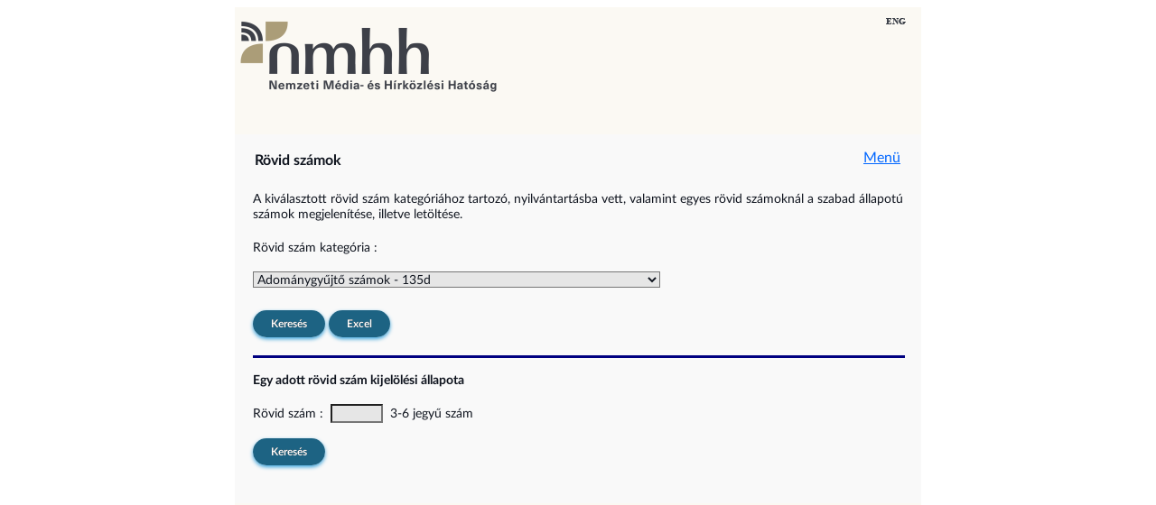

--- FILE ---
content_type: text/html;charset=UTF-8
request_url: https://agapub.nmhh.hu/aga_web/rovidBeforeAction.action;jsessionid=07E5A9735B47652C7C22D46B5061CC99?request_locale=hu
body_size: 10070
content:



<!DOCTYPE html PUBLIC "-//W3C//DTD HTML 4.01 Transitional//EN" "http://www.w3.org/TR/html4/loose.dtd">



<html>
 <head>
 <meta http-equiv="Content-Type" content="text/html; charset=UTF-8" />
 
 <title>
   NMHH azonosítógazdálkodás 
 </title>

 <link href='/aga_web/common/styles/latolatinfonts.css' rel="stylesheet" type="text/css">
 <link rel="stylesheet" type="text/css" href='/aga_web/common/styles/nhh.css' />
 <link rel="stylesheet" type="text/css" href='/aga_web/common/styles/aga.css' />
 <style type="text/css"></style>
</head> 
<body bgcolor="#ffffff">

<div id="pagewidth">

  <div id="fejlec_hu"> 
    <div id="angol">
          

 
	 
 
 
      <a href="/aga_web/rovidBeforeAction.action;jsessionid=655B49A37B81E2324603CFEA0F08A053?request_locale=en">    	    	    
      <span>English version</span>
      </a>
    </div>
  </div>

    
  


<!DOCTYPE html PUBLIC "-//W3C//DTD HTML 4.01 Transitional//EN" "http://www.w3.org/TR/html4/loose.dtd">

  <div class="hirek_tarto">
    <div class="hirek_tarto_belso">
	  <table border="0" cellpadding="0" cellspacing="0" width="755">
	    <tbody>
        <tr>
    	    
    	    	<td width="20">&nbsp;</td>
    	    
    	    <td><h4>Rövid számok</h4></td>
	        <td align="right">
              
	        &nbsp;&nbsp;&nbsp;&nbsp;&nbsp;&nbsp;<a href="/aga_web/indexAction.action;jsessionid=655B49A37B81E2324603CFEA0F08A053">Menü</a></td>
	        <td width="20">&nbsp;</td>
	      </tr>
      </tbody>
    </table>
    </div>
  </div>
 
  


<!DOCTYPE html PUBLIC "-//W3C//DTD HTML 4.01 Transitional//EN" "http://www.w3.org/TR/html4/loose.dtd">

<style>
/* #TIT {position: absolute; left: 40px; top: 15px;} */
/* #H01 {position: absolute; left: 40px; top: 70px; visibility: visible;} */
#H02 {position: absolute; left:480px; top: 62px; visibility: visible;}
/* #H11 {position: absolute; left: 40px; top:132px; visibility: hidden;} */
/* #H12 {position: absolute; left:120px; top:130px; visibility: hidden;} */
/* #H81 {position: absolute; left: 40px; top:132px; visibility: hidden;} */
/* #H82 {position: absolute; left:135px; top:130px; visibility: hidden;} */
/* #H91 {position: absolute; left: 40px; top:132px; visibility: hidden;} */
/* #H92 {position: absolute; left:135px; top:130px; visibility: hidden;} */
/* #KER {position: absolute; left: 40px; top:160px; visibility: visible;} */
/* #egyedi {position: absolute; left: 40px; top:210px;} */
/* #lablec {position: relative; top:310px;} */
/* #free {position: relative; left:91px; top: 1px; visibility: visible;} */
</style>

<script type="text/javascript">

function doSubmit(action)
{
  document.form1.p_action.value=action
  document.form1.submit()
}
function hv(id,vi) {
// 	ws = (vi==0)? 'hidden' : 'visible'
// 	document.getElementById(id).style.visibility = ws
	ws = (vi==0)? 'none' : 'block'
	document.getElementById(id).style.display = ws
}
function rkod(SelCode, SelIndex) {
	if (SelCode=='R17')  {
		hv('H11',1); /*hv('H12',1);*/ hv('H81',0); /*hv('H82',0);*/ hv('H91',0); /*hv('H92',0);*/
	}
	else if (SelCode=='R18') {
    	hv('H81',1); /*hv('H82',1);*/ hv('H91',0); /*hv('H92',0);*/ hv('H11',0); /*hv('H12',0);*/
	}
	else if (SelCode=='R19') {
		hv('H81',0); /*hv('H82',0);*/ hv('H91',1); /*hv('H92',1);*/ hv('H11',0); /*hv('H12',0);*/
	}
	else {
		hv('H11',0); /*hv('H12',0);*/ hv('H81',0); /*hv('H82',0);*/ hv('H91',0); /*hv('H92',0);*/
	}
	setKellSzabad(SelIndex);
}
function setKellSzabad(ind){
  var s = document.getElementById('szabadMenuVisibility').value;
  var barr = s.split(',');
  hv('H02',barr[ind]);
}

function szolg(SelCode){}
function hszam(SelCode){}
//-->
</SCRIPT>

<div id="main">
	<div id="TIT" style="padding-left:20px;">
		A kiválasztott rövid szám kategóriához tartozó, nyilvántartásba vett, valamint egyes rövid számoknál a szabad állapotú számok megjelenítése, illetve letöltése.<br>
	</div>

<form id="rovidParamsAction" name="rovidParamsAction" action="/aga_web/rovidParamsAction.action;jsessionid=655B49A37B81E2324603CFEA0F08A053" method="POST">
        <input type="hidden" name="szabadMenuVisibility" value="0,0,1,0,1,0,0,0,0,0,0,0,0,0,0,0" id="szabadMenuVisibility" styleId="szabadMenuVisibility"/>
        
		<div id="H01" style="padding:20px; padding-bottom:5px;">
			Rövid szám kategória :
			<br><br>
			<select name="rovidKod" id="rovkod" onchange="javascript:rkod(this.options[this.selectedIndex].value, this.selectedIndex)" styleId="rovkod">
    <option value="R135">Adománygyűjtő számok - 135d</option>
    <option value="R136">Adománygyűjtő számok - 136de</option>
    <option value="R14">Díjmentes szolgáltatás rövid számok - 14cde</option>
    <option value="R17">Elektronikus hírközlési szolgáltató hálózatához rendelt számok - 17cde</option>
    <option value="R12">Elektronikus hírközlési szolgáltatók ügyfélszolgálati számai - 12cd</option>
    <option value="R164">Emelt díjas, díjkorlátmentes szolgáltatás rövid számok - 164de</option>
    <option value="R165">Emelt díjas, díjkorlátmentes szolgáltatás rövid számok - 165def</option>
    <option value="R160">Emelt díjas, díjkorlátos szolgáltatás rövid számok - 160de</option>
    <option value="R161">Emelt díjas, díjkorlátos szolgáltatás rövid számok - 161def</option>
    <option value="R168">Emelt díjas felnőtt szolgáltatás rövid számok - 168de</option>
    <option value="R169">Emelt díjas felnőtt szolgáltatás rövid számok - 169def</option>
    <option value="R116">Harmonizált közérdekű szolgáltatások harmonizált számai - 116def</option>
    <option value="R18">Közérdekű tájékoztató és támogató szolgáltatások számai - 18cd</option>
    <option value="R137">Lelki segítő és támogató szolgáltatás számok - 137de</option>
    <option value="R118">Országosan elérhető telefon tudakozó számok - 118de</option>
    <option value="S19">Telefonos kezelői szolgáltatások számai - 19c</option>


</select>


		</div>
		<div id="H02">
		    <table style="border-style:none;width: 260px">
		       <tr>
		          <td width="80" style="border: medium none;">
					Azonosítók :
				  </td>
				  <td style="border: medium none;">	
					<input style="position:relative;top:4px" type="radio" id="szmezo1" name="szammezo" value="1" checked="checked">Nyilvántartásba vett<br>
				  </td>	
			   </tr>
			   <tr>
			      <td style="border: medium none;">
			         &nbsp;
			      </td>
			      <td style="border: medium none;">
				     <input style="position:relative;top:4px" type="radio" id="szmezo2" name="szammezo" value="2">
				     Szabad
				  </td>   
              </tr>
			</table>
		</div>
		<div id="H11" style="padding-left:20px;">
			Szolgáltató : &nbsp; &nbsp; &nbsp; &nbsp;
			<select name="rovidSzolgKod" id="rovidParamsAction_rovidSzolgKod">
    <option value="ALL">Minden szolgáltató</option>
    <option value="2303">EuroCable Magyarország Kft.</option>
    <option value="2029">Magyar Telekom Nyrt.</option>
    <option value="1586">One Magyarország Zrt.</option>
    <option value="971">Yettel Magyarország Zrt.</option>


</select>


		</div>
<!-- 		<div id="H12"> -->

<!-- 		</div> -->
		<div id="H81" style="padding-left:20px;">
			Hívószám : &nbsp; &nbsp; &nbsp; &nbsp;
			<select name="rovidHivoszamR18" id="rovidParamsAction_rovidHivoszamR18">
    <option value="ALL">Minden hívószám</option>
    <option value="180">180 - pontos idő</option>
    <option value="1811">1811 - Magyar Államkincstár központi hívószám</option>
    <option value="1812">1812 - Nemzeti Egészségügyi Telefonos Ügyfélszolgálat</option>
    <option value="1817">1817 - vízi segélyhívó</option>
    <option value="1818">1818 - Kormányzati Telefonos Ügyfélszolgálat</option>
    <option value="1819">1819 - NAV Infovonal</option>
    <option value="1820">1820 - betegszállítás rendelés</option>
    <option value="1824">1824 - Őrzött betegszállítás</option>
    <option value="1828">1828 - Fiatalkorúak dohányzásának visszaszorítása információs vonal</option>
    <option value="1830">1830 - Egységes alapellátási felnőtt és gyermek ügyelet</option>
    <option value="1840">1840 - Veszélyhelyzeti tájékoztató SMS</option>
    <option value="185">185 - munkavonal</option>
    <option value="188">188 - Autóklub segélyhívó</option>


</select>


		</div>
<!-- 		<div id="H82"> -->

<!-- 		</div> -->
		<div id="H91" style="padding-left:20px;">
			Hívószám : &nbsp; &nbsp; &nbsp; &nbsp;
			<select name="rovidHivoszamR19" id="rovidParamsAction_rovidHivoszamR19">
    <option value="ALL">Minden hívószám</option>


</select>


		</div>
<!-- 		<div id="H92"> -->

<!-- 		</div> -->

		<div id="KER" style="padding:20px;">
			<button type="submit" id="rovidParamsAction_kereses" name="kereses" value="Keres&eacute;s">
Keres&eacute;s
</button>

			<button type="submit" id="rovidParamsAction_excel" name="excel" value="Excel">
Excel
</button>

		</div>

		<div id="egyedi" style="width:95%; border-top:3px solid navy; margin-left:20px;">
			<br>
			<b>Egy adott rövid szám kijelölési állapota</b>
			<br><br>
			<div style="color:red"></div>
			Rövid szám :&nbsp;
				<input type="text" name="egyediSzam" maxlength="6" value="" id="egyediSzam" style="width:50px"/>&nbsp;
 				3-6 jegyű szám
			<br><br>
			<button type="submit" id="rovidParamsAction_szamkereses" name="szamkereses" value="Keres&eacute;s">
Keres&eacute;s
</button>

		</div>
	</form>



</div>

<script type="text/javascript">
	var m = document.getElementById('rovkod');
	rkod(m.options[m.selectedIndex].value, m.selectedIndex);
</script>


  


<!DOCTYPE html PUBLIC "-//W3C//DTD HTML 4.01 Transitional//EN" "http://www.w3.org/TR/html4/loose.dtd">

<br/>
  <div id="lablec">
  </div>
 
</div>
  
</body>

</html>